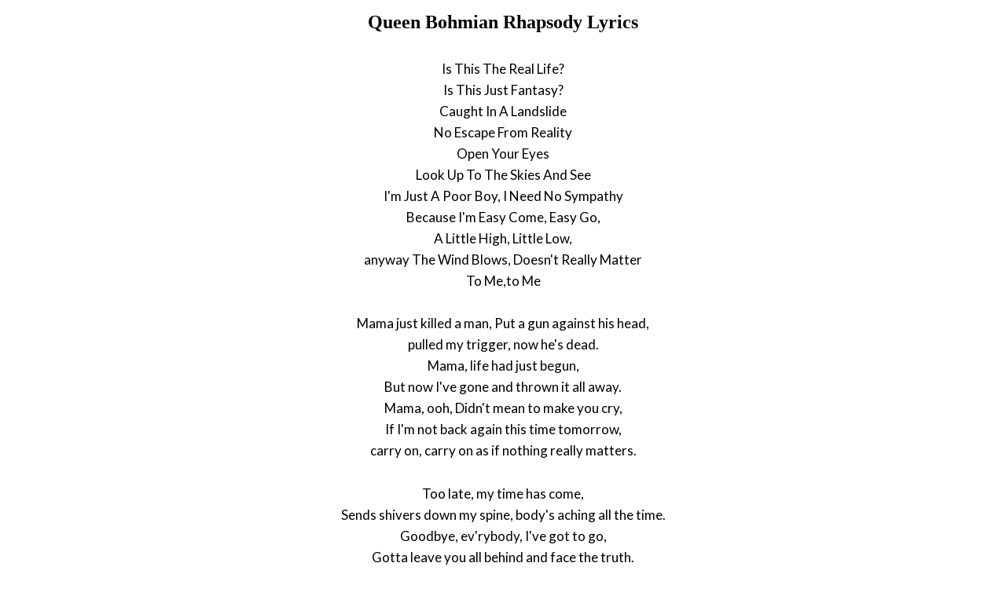

--- FILE ---
content_type: text/html; charset=UTF-8
request_url: https://www.justsomelyrics.com/1807265/queen-bohmian-rhapsody-lyrics.html
body_size: 1638
content:
<!DOCTYPE html>
<html lang="en">
<head>
    <meta charset="utf-8" />
    <meta name="viewport" content="width=device-width, initial-scale=1" />    
    <meta name="robots" content="noarchive" />
    <meta name="google" content="notranslate" />

    <link rel="canonical" href="https://www.justsomelyrics.com/1807265/queen-bohmian-rhapsody-lyrics.html" />

    <title>QUEEN BOHMIAN RHAPSODY LYRICS | JustSomeLyrics</title>
    <meta name="description" content="Lyrics to song &quot;Bohmian Rhapsody&quot; by Queen: Is This The Real Life? Is This Just Fantasy? Caught In A Landslide No Escape From Reality Open Your Eyes Look Up To The Skies..." />
    <meta name="keywords" content="queen bohmian rhapsodylyrics, bohmian rhapsody lyrics, queen lyrics" />
    
    <meta property="og:type" content="article"/>
    <meta property="og:title" content="Queen Bohmian Rhapsody Lyrics" />
    <meta property="og:description" content="Lyrics to song &quot;Bohmian Rhapsody&quot; by Queen: Is This The Real Life? Is This Just Fantasy? Caught In A Landslide No Escape From Reality Open Your Eyes Look Up To The Skies..."/>
    
    <link href='https://fonts.googleapis.com/css?family=Lato&subset=latin,latin-ext' rel='stylesheet' type='text/css'>
    
    <link rel="stylesheet" media="screen" href="https://www.justsomelyrics.com/css/all.css" />
    
</head>

<body>

<div class="content">

<div class="title-div">
    <h1>Queen Bohmian Rhapsody Lyrics</h1>
</div>

    <p>
            <span>Is This The Real Life?</span><br/>
            <span>Is This Just Fantasy?</span><br/>
            <span>Caught In A Landslide</span><br/>
            <span>No Escape From Reality</span><br/>
            <span>Open Your Eyes</span><br/>
            <span>Look Up To The Skies And See</span><br/>
            <span>I&#039;m Just A Poor Boy, I Need No Sympathy</span><br/>
            <span>Because I&#039;m Easy Come, Easy Go,</span><br/>
            <span>A Little High, Little Low,</span><br/>
            <span>anyway The Wind Blows, Doesn&#039;t Really Matter</span><br/>
            <span>To Me,to Me</span><br/>
        </p>
    <p>
            <span>Mama just killed a man, Put a gun against his head,</span><br/>
            <span>pulled my trigger, now he&#039;s dead.</span><br/>
            <span>Mama, life had just begun,</span><br/>
            <span>But now I&#039;ve gone and thrown it all away.</span><br/>
            <span>Mama, ooh, Didn&#039;t mean to make you cry,</span><br/>
            <span>If I&#039;m not back again this time tomorrow,</span><br/>
            <span>carry on, carry on as if nothing really matters.</span><br/>
        </p>
    <p>
            <span>Too late, my time has come,</span><br/>
            <span>Sends shivers down my spine, body&#039;s aching all the time.</span><br/>
            <span>Goodbye, ev&#039;rybody, I&#039;ve got to go,</span><br/>
            <span>Gotta leave you all behind and face the truth.</span><br/>
            <span>Mama, ooh, I don&#039;t want to die,</span><br/>
            <span>I sometimes wish I&#039;d never been born at all.</span><br/>
        </p>
    <p>
            <span>I see a little silhouetto of a man,</span><br/>
            <span>Scaramouche, Scaramouche, will you do the Fandango.</span><br/>
            <span>Thunderbolt and lightning, very, very fright&#039;ning me.</span><br/>
            <span>(Galileo.) Galileo. (Galileo.) Galileo, Galileo figaro</span><br/>
            <span>Magnifico. I&#039;m just a poor boy and nobody loves me.</span><br/>
            <span>He&#039;s just a poor boy from a poor family,</span><br/>
            <span>Spare him his life from this monstrosity.</span><br/>
            <span>Easy come, easy go, will you let me go.</span><br/>
            <span>Bismillah! No, we will not let you go.</span><br/>
            <span>(Let him go!) Bismillah! We will not let you go.</span><br/>
            <span>(Let him go!) Bismillah! We will not let you go.</span><br/>
            <span>(Let me go.) Will not let you go.</span><br/>
            <span>(Let me go.) Will not let you go. (Let me go.) Ah.</span><br/>
            <span>No, no, no, no, no, no, no.</span><br/>
            <span>(Oh mama mia, mama mia.) Mama mia, let me go.</span><br/>
            <span>Beelzebub has a devil put aside for me, for me, for me.</span><br/>
        </p>
    <p>
            <span>So you think you can stone me and spit in my eye.</span><br/>
            <span>So you think you can love me and leave me to die.</span><br/>
            <span>Oh, baby, can&#039;t do this to me, baby,</span><br/>
            <span>Just gotta get out, just gotta get right outta here.</span><br/>
        </p>
    <p>
            <span>Nothing really matters, Anyone can see,</span><br/>
            <span>Nothing really matters,</span><br/>
            <span>Nothing really matters to me.</span><br/>
        </p>
    <p>
            <span>Any way the wind blows.</span><br/>
        </p>

<p>
See also:<br/>
<span  itemscope="" itemtype="http://data-vocabulary.org/Breadcrumb"><a href="https://www.justsomelyrics.com" itemprop="url"><span itemprop="title">JustSomeLyrics</span></a></span><br>
<span  itemscope="" itemtype="http://data-vocabulary.org/Breadcrumb"><a href="https://www.justsomelyrics.com/big-list-91.html"><span itemprop="title">91</span></a></span><br>
<span  itemscope="" itemtype="http://data-vocabulary.org/Breadcrumb"><a href="https://www.justsomelyrics.com/list-11296.html"><span itemprop="title">91.46</span></a></span><br>
<a href="https://www.justsomelyrics.com/1807264/big-moe-big-moe-ft-esg-and-big-pokey-maan%21%21-%28screwed-and-chopped-lyrics.html">big moe Big Moe ft. ESG and Big Pokey - MAAN!! (screwed and chopped Lyrics</a><br>
<a href="https://www.justsomelyrics.com/1807266/janez-detd-janez-detd-summer%27s-gone-lyrics.html">Janez Detd Janez Detd - Summer&#039;s Gone Lyrics</a><br>
</p>
    
</div>

</body>
</html>